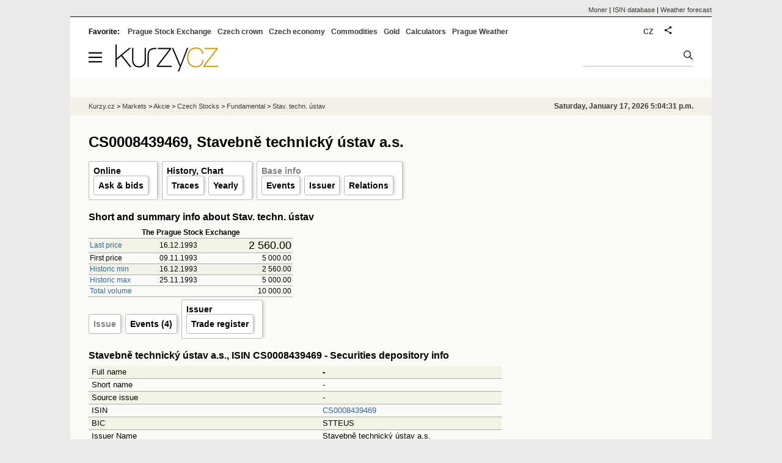

--- FILE ---
content_type: text/html; Charset=windows-1250
request_url: https://eng.kurzy.cz/akcie-cz/emise/CS0008439469/
body_size: 6992
content:
<!DOCTYPE html>
<html lang="en">
	<head>
	<meta http-equiv="X-UA-Compatible" content="IE=edge">

	
	<script>z_start = new Date();mobile_view=false;jsmobil=0;pp_gemius_identifier='zN46SDRli2wmbkaqxgBE8dVqDqrBtkMhfMcvsXAqaOX.r7';var pp_gemius_use_cmp=true;window['gtag_enable_tcf_support']=true</script>


	<meta charset="windows-1250"><meta http-equiv="content-language" content="en">
	<title>CS0008439469, Stavebně technický ústav a.s.,  ISIN Emise | Kurzy.cz</title>
	<meta name="description" content="akcie Stavebně technický ústav a.s., ISIN CS0008439469 - Security issue overview from the Central Securities Depository Prague (CSD Prague)"><meta property='og:image' content='https://i.fin.cz/og/eng.kurzy.cz/akcie-cz/emise/CS0008439469___add[260117].png' /><meta name="author" content="Kurzy.cz">

	
		<meta name="viewport" content="width=990">
		<script>
	/* <![CDATA[ */
	var a_adv={rs_time:0,rs_timeout:1000,im:function(t){},ram:function(t){},repairIE:function(t){},all:function(t){},get_one:function(t,n){this.runfc("get_one",t,n)},rscript:function(t){},mscript:function(t){},runfc:function(t,n,i,e,o,r,f,s,u,c,m){if("undefined"==typeof a_advs)return 0==this.rs_time&&(this.rs_time=new Date().getTime()),new Date().getTime()-this.rs_time<this.rs_timeout&&"get_one"===t&&setTimeout(this.get_one.bind(this,n,i),100),!1;"get_one"===t&&a_advs.get_one(n,i)}};
	var alia_gSeznamSession
	var alia_adv = {code:'wakEmitent',mc_msg_top:'10681',mc_msg_bot:'9841',mc_msg_rtb:'9884',AdFormCat:'212',tree_code:'wakEmitent',flavour:'full',noview:'',lv:'2',nm:'1'};  
	var alia_gAdServer = 'rs.kurzy.cz'; 
	/*var alia_gAdServer = 'www.kurzy.cz';*/ 
	var alia_gAdPosition = 'wakEmitent';
	var alia_gAdvBulkTemplates  = '______________';
	
		alia_adv.imm = '[base64]'; 
		var alia_gAdvBulkPositions  = '[base64]'; 
		var alia_gAdvPriority = '_doublesky_300adsense_|_250stranka_300adsense_|_topexclusiv_rectangle_|_rectangle_'
	
	var alia_gCode = 'wakEmitent';
	var alia_gLV = '2'
	var alia_gAdSpecialPosition = ''   
	
	var alia_gDFP = 1
	
	var alia_gVersion = ''
	var alia_adv_params = {};
	var a_adv_cizadb = false;
	var alia_gPrf = 'prf';
	/* ]]> */
</script>



	

	<script src="//s.fin.cz/l/levelN.asp?flavour=full&lmf=260107" async></script>

	 <link type="text/css" href="https://s.fin.cz/l/lm6.css?v=323" rel="stylesheet" media="all"> 

	
	
	<link rel="alternate" type="application/rss+xml" title="RSS kurzy.cz" href="https://www.kurzy.cz/zpravy/util/forext.dat?type=rss">
    <script defer src="https://s.fin.cz/l/js/all2025.js?lmf=251126b" charset="utf-8"></script>

	
	<script src="//ajax.googleapis.com/ajax/libs/jquery/3.6.0/jquery.min.js"></script>

	
	
		
	</head>
	<body>
	
	
	<div id="adv_mobile"><script>a_adv.im('mobile')</script></div>
	
	<div id="ram" class="ecb">
	
		
		
			<div id="adv_ram"><script>a_adv.im('ram')</script></div>
		
		

		<div id="ram_inner" class="ecb">
		<script>a_adv.ram('k')</script>

		
			<div id="contentnew" class="ecb 1">
		

			
				
					<div id="adv_content"><script> a_adv.im('content') </script></div>
				
			

			
			
  

  <style>
  

  </style>

  
	<!-- levy pravy sloupec bez predelu -->
	<div id="main" class="ecb">
	  <div id="leftcolumn" class="ecb">
		
		
		<h1>CS0008439469, Stavebně technický ústav a.s.</h1>
		
		
		<!--lc-->
		<ul class="topmenu"><li><a href='https://eng.kurzy.cz/akcie-cz/akcie/stav-techn-ustav-3197/' target='_top' title='Akcie Stav. techn. ústav aktuálně - online kurz akcie na cz Burze a RM System.'>Online</a><ul class="navic"><li><a href='/akcie-cz/akcie/stav-techn-ustav-3197/nakup_prodej' title='Order book'>Ask & bids</a></li></ul></li><li><a href='/akcie-cz/akcie/stav-techn-ustav-3197/graf' title='Akcie Stav. techn. ústav - Graf a historie kurzů.' target='_top'>History, Chart</a><ul class="navic"><li><a href='/akcie-cz/akcie/stav-techn-ustav-3197/obchody_pasma' title='Trades by volume'>Traces</a><li><a href='/akcie-cz/akcie/stav-techn-ustav-3197/rocni' title='Yearly volumes'>Yearly</a></ul></li><li><a href='https://eng.kurzy.cz/akcie-cz/emise/CS0008439469/' title='CS0008439469, Stav. techn. ústav v CDCP'>Base info</a><ul class="navic"><li><a href='https://eng.kurzy.cz/akcie-cz/emise/CS0008439469/udalosti'>Events</a></li><li><a href='https://eng.kurzy.cz/akcie-cz/emise/45273529/'>Issuer</a></li><li><a href='https://rejstrik-firem.kurzy.cz/45273529/' target='_top' >Relations</a></li></ul></li></ul>
	
	
	<h2>Short and summary info about Stav. techn. ústav</h2>
	<div class='resrow'><div class='rescol respadr'>
			
		<table class="pd huste rowcl"	style="width:100%" data-adv="no">
			<tr><th colspan="3">The Prague Stock Exchange</th></tr>
			<tr class="pl"><td class="l"><a href="https://eng.kurzy.cz/akcie-cz/prehled.asp?T=PK&CP=3197">Last price</a></td><td>16.12.1993</td><td class="r" style="font-size:150%">2 560.00</td></tr>
			<tr class="ps"><td class="l">First price</td><td>09.11.1993</td><td class="r">5 000.00</td></tr>
			<tr class="pl"><td class="l"><a href="https://eng.kurzy.cz/akcie-cz/prehled.asp?T=PK&CP=3197&SF=KurzB">Historic min</a></td><td>16.12.1993</td><td class="r">2 560.00</td></tr>
			<tr class="ps"><td class="l"><a href="https://eng.kurzy.cz/akcie-cz/prehled.asp?T=PK&CP=3197&SF=KurzB Desc">Historic max</a></td><td>25.11.1993</td><td class="r">5 000.00</td></tr>
			<tr class="ps"><td class="l"><a href="https://eng.kurzy.cz/akcie-cz/prehled.asp?T=PK&CP=3197&SF=ObjemB Desc">Total volume</a></td><td class="r" colspan="2">10 000.00</td></tr>
		</table>
			
	</div><div class='rescol respadl'>
			 
</div>
</div> 
	
	
<ul class='topmenu'><li><a href='/akcie-cz/emise/CS0008439469/' title='Stavebně technický ústav a.s.'>Issue</a></li><li><a href='/akcie-cz/emise/CS0008439469/udalosti'>Events (4)</a></li><li><a href='/akcie-cz/emise/45273529/' title='Stavebně technický ústav a.s. - Issuer'>Issuer</a><ul class='navic'><li><a href='https://rejstrik-firem.kurzy.cz/45273529/stavebne-technicky-ustav-as/' title='Stavebně technický ústav a.s. - Trade register'>Trade register</a></li></ul></li></ul><div id="adv_topclient1"><script type="text/javascript"> a_adv.im('topclient1','emise') </script></div><h2 id='isin'>Stavebně technický ústav a.s., ISIN CS0008439469 - Securities depository info</h2><div id="adv_topclient1"><script type="text/javascript"> a_adv.im('topclient1','emise') </script></div><div itemscope itemtype='https://schema.org/Corporation'><table class='pd leftcolumnwidth rowcl pad'><tr class='pl'><td>Full name</td><td><b><span itemprop='legalName'>-</span></b></td></tr><tr class='ps'><td>Short name</td><td>-</td></tr><tr class='pl'><td>Source issue</td><td>-</td></tr><tr class='ps'><td>ISIN</td><td><a href='https://eng.kurzy.cz/akcie-cz/emise/CS0008439469/'>CS0008439469</a></td></tr><tr class='pl'><td>BIC</td><td>STTEUS</td></tr><tr class='ps'><td>Issuer Name</td><td>Stavebně technický ústav a.s.</td></tr><tr class='pl'><td>Issuer ID</td><td>45273529 (<a href='https://rejstrik-firem.kurzy.cz/45273529/stavebne-technicky-ustav-as/' >Trade register</a>)</td></tr><tr class='ps'><td>Nominal currency</td><td>CZK</td></tr><tr class='pl'><td>Nominal Value</td><td>1 000</td></tr><tr class='ps'><td>Issued Volume</td><td>18 768</td></tr><tr class='pl'><td>Number of instrument units on accounts</td><td>-</td></tr><tr class='ps'><td>Volume of the issue</td><td>18 768 000</td></tr><tr class='pl'><td>Volume of the issue in accounts</td><td>-</td></tr><tr class='ps'><td>Nominal type</td><td>konstantní</td></tr><tr class='pl'><td>Tradable</td><td>je registrována na reg.trhu</td></tr><tr class='ps'><td>Security type</td><td>akcie</td></tr><tr class='pl'><td>Convertability</td><td>volně převoditelná emise</td></tr><tr class='ps'><td>Security form</td><td>na doručitele</td></tr><tr class='pl'><td>Shape</td><td>zaknihovaný CP</td></tr><tr class='ps'><td>Registration state</td><td>Středisko CP</td></tr><tr class='pl'><td>Date of Registration</td><td>29.3.1993</td></tr><tr class='ps'><td>Change date</td><td>31.12.1993</td></tr><tr class='pl'><td>Maturity Date</td><td>-</td></tr><tr class='ps'><td>Date of Cancellation</td><td>31.12.1993</td></tr><tr class='pl'><td>Trading Currency</td><td>-</td></tr><tr class='ps'><td>Tradable unit</td><td>-</td></tr><tr class='pl'><td>Group Code</td><td>-</td></tr><tr class='ps'><td>Status</td><td>cancelled</td></tr><tr class='pl'><td>Manager ID</td><td><a href='https://eng.kurzy.cz/akcie-cz/emise/-/'>-</a></td></tr><tr class='ps'><td>Manager ID</td><td>-</td></tr><tr class='pl'><td>Administrator ID</td><td><a href='https://eng.kurzy.cz/akcie-cz/emise/-/'>-</a></td></tr><tr class='ps'><td>Administrator</td><td>-</td></tr><tr class='pl'><td>TVAL</td><td>0</td></tr></table></div><h2>Issuer CS0008439469</h2><div id="adv_topclient1"><script type="text/javascript"> a_adv.im('topclient1','emise') </script></div><div itemscope itemtype='https://schema.org/Corporation'><table class='pd leftcolumnwidth rowcl pad'><tr class='ps'><td>Issuer name</td><td>Stavebně technický ústav a.s.</td></tr><tr class='pl'><td>Postal address - name</td><td>Stavebně technický ústav a.s.</td></tr><tr class='ps'><td>ID number</td><td>45273529 (<a href='https://rejstrik-firem.kurzy.cz/45273529/stavebne-technicky-ustav-as/' >Trade register</a>)</td></tr><tr class='pl'><td>Addres - Street</td><td>Perlová 1</td></tr><tr class='ps'><td>City</td><td>Praha 1</td></tr><tr class='pl'><td>ZIP</td><td>11 001</td></tr><tr class='ps'><td>Country</td><td>CZE</td></tr><tr class='pl'><td>Postal address - Street</td><td>Perlová 1</td></tr><tr class='ps'><td>City</td><td>Praha 1</td></tr><tr class='pl'><td>ZIP</td><td>11 001</td></tr><tr class='ps'><td>Country</td><td>CZE</td></tr><tr class='pl'><td>Subject type</td><td>emitent</td></tr><tr class='ps'><td>Subject category</td><td>právnická osoba</td></tr><tr class='pl'><td>Subject category</td><td>právnická osoba</td></tr><tr class='ps'><td>Change date</td><td>20.5.1993</td></tr><tr class='pl'><td>Change type</td><td>platná/ý</td></tr></table></div>
	
	<h2>List of other issues, Stavebně technický ústav a.s.</h2>
	<table class="pd leftcolumnwidth rowcl pad">
		<tr><th class="l">ISIN</th><th>Name</th><th>Published/Closed</th></tr>
	
		<tr class="pl">
			<td class="l"><a href="https://eng.kurzy.cz/akcie-cz/emise/770960001087/" title="Emise STAVEBNĚ TECH.ÚST.">770960001087</a></td>
			<td>STAVEBNĚ TECH.ÚST.</td>
			<td>20.05.1996 / 13.11.2000</td>
			
		</tr>
	
		<tr class="ps">
			<td class="l"><a href="https://eng.kurzy.cz/akcie-cz/emise/CZ0008439452/" title="Emise STAVEBNĚ TECH.ÚST.">CZ0008439452</a></td>
			<td>STAVEBNĚ TECH.ÚST.</td>
			<td>31.12.1993 / 21.03.1997</td>
			
		</tr>
	
		<tr class="pl">
			<td class="l"><a href="https://eng.kurzy.cz/akcie-cz/emise/770930000300/" title="Emise STAVEBNĚ TECH.ÚST.">770930000300</a></td>
			<td>STAVEBNĚ TECH.ÚST.</td>
			<td>14.06.1993 / 20.05.1996</td>
			
		</tr>
	
		<tr class="ps">
			<td class="l"><a href="https://eng.kurzy.cz/akcie-cz/emise/CS0008439469/" title="Emise ">CS0008439469</a></td>
			<td></td>
			<td>29.03.1993 / 31.12.1993</td>
			
		</tr>
	
	</table>
<p></p><div id="adv_topexclusiv">
	<script>a_adv.im('topexclusiv')</script>
</div>

  <div id="adv_rectangle">
	<script>a_adv.im('rectangle')</script>
  </div>


		<!--/lc-->
		<div id="hsocial"></div>

		<!--html_bot-->
					 

		<div id="bzpravy"></div>
		
		
		
		  <div id="adv_left"> <script> a_adv.im('left') </script> </div>
		  <div id="adv_doubleskylevy"> <script>a_adv.im('doubleskylevy')</script> </div>
		
	  </div> <!--/leftcolumn-->

	  <div id="middlecolumn" onclick="Show_hide_rightcolumn()"></div>
	  <div id="rightcolumn" class="ecb"><div id="rightcolumn_hidden_button" onclick="Show_hide_rightcolumn()" title="Skrýt sloupec">X&nbsp;</div>

		
		  


	
	
	<div id="adv_250stranka" class="ecb">
		<script> a_adv.im('250stranka')</script>
	</div>
	<div id="adv_250stranka_n"><script>a_adv.repairIE('250stranka')</script></div>
	
	
	
	<div id="adv_doublesky" class="ecb">
		<script> a_adv.im('doublesky')</script>
	</div>
	<div id="adv_doublesky_n"><script>a_adv.repairIE('doublesky')</script></div>
	
	







	<div id="adv_placenyzaznamall">
		<script> a_adv.im('placenyzaznamall')</script>
	</div>

	





<div id="adv_300adsense" class="ecb">
	<script> a_adv.im('300adsense')</script>
</div>





	
			
















<div id="adv_stickyright"> <script> a_adv.im('stickyright') </script> </div>

	<div id="adv_squaredole" class="ecb">
		<script> a_adv.im('squaredole')</script>
	</div>


<div id="adv_sky"> <script> a_adv.im('sky') </script> </div>





		
		<div id="rzpravy"></div>
		<div id="adv_doubleskysticky"><script>a_adv.get_one('doubleskysticky', true)</script></div>
	  </div>
	  <div id="rightcolumn_hidden" onclick="Show_hide_rightcolumn()" title="Zobrazit sloupec">Zobrazit sloupec&nbsp;</div>
	  
<div id="breadservers">
	
	<a href="https://www.moner.eu/">Moner</a>
	| <a href="https://www.moner.eu/isin/">ISIN database</a>
	| <a href="https://meteobox.com/" title="Weather forecast for Prague, EU and world">Weather forecast</a>
	
</div>

<div id="headerlogonew" class="ecb">
	<a href="#mmenu" id="mmenubutton"><svg id="mmxopen"></svg></a>

  <a href="https://eng.kurzy.cz" title="Currency rates, stock and funds, markets, exchanges, commodities">
<img loading="lazy" src="https://s.fin.cz/l/kurzy-cz-206px.svg" height="44" alt="Kurzy.cz logo" style="margin-top:10px">
</a>



  
  
	
	<div id="adv_topnewsnew"></div>
	<form action="https://eng.kurzy.cz/hledani/" accept-charset="utf-8" id="mains">
	<fieldset>
		<input name="q" accesskey="v" />
		<input type="submit" value=""	title="Vyhledat" />
	</fieldset>
	</form>
</div>	
<div id="mainlinksnew">
	
	Favorite: 
	<a href="https://eng.kurzy.cz/akcie-cz/" title="Prague Stock Exchange and the RM system">Prague Stock Exchange</a><a href="https://eng.kurzy.cz/english/czech-currency-rates/" title="Currencies, exchange rates and exchange offices of banks and the CNB">Czech crown</a><a href="https://eng.kurzy.cz/cnb/" title="GDP, unemployment, Industrial production and other statistics from Economy of the Czech Republic">Czech economy</a><a href="https://eng.kurzy.cz/commodities/" title="Commodities and commodity futures">Commodities</a><a href="https://gold.kurzy.cz/" title="Gold price, investment gold">Gold</a><a href="https://eng.kurzy.cz/calculators/" title="Calculators - unit conversions, mortgages, electric vehicle charging, power sources">Calculators</a><a href="https://meteobox.com/czechia/prague/" title="Weather forecast in Prague, Czech republic">Prague Weather</a>		
	

	
	<div id="adv_headerlogin2"> <script>a_adv.im('headerlogin2')</script> </div>
	<noscript>	
		<div style="float:right;">
		<!--[if IE]>
			<iframe src="https://eng.kurzy.cz/util/comm.asp?AC=IF1" style="border:0; width: 150px; height: 20px;" frameborder="0" scrolling="no"></iframe>
		<![endif]--> 	
		<object id="loginnojs" data="https://eng.kurzy.cz/util/comm.asp?AC=IF1"></object>
		</div>
	</noscript>

	
	<div style="float:right;margin-right:5px;">
		
		
		<a href="https://www.kurzy.cz/akcie-cz/emise/CS0008439469/" hreflang="cs" title="Česká verze" style="display:block;position:absolute;top:15px;left:928px">CZ</a>
		
	</div>
		

</div>

<div class="breadcrumbs ecb"><a href="https://eng.kurzy.cz/" title="Currency rates, commodities, bond, stocks - Kurzy.cz">Kurzy.cz</a> &gt; <a href="https://eng.kurzy.cz/investice/" title="For investors - Czech capital market, currency exchange, companies, bonds, macroeconomy.">Markets</a> &gt; <a href="https://eng.kurzy.cz/akcie/" title="Akcie online">Akcie</a> &gt; <a href="https://eng.kurzy.cz/akcie-cz/" title="Real-time information from the Prague Stock Exchange and the RM-System Prague.">Czech Stocks</a> &gt; <a href="https://eng.kurzy.cz/akcie-cz/emise/" title="Central Securities Depository Prague Info">Fundamental</a> &gt; <a href="https://eng.kurzy.cz/akcie-cz/akcie/stav-techn-ustav-3197/" title="Akcie Stav. techn. ústav">Stav. techn. ústav</a>
	<script> var alia_headertime = 'Saturday, January 17, 2026 5:04:31 p.m.'</script>
	<div id="adv_headertime" style="float:right">
	Saturday, January 17, 2026 5:04:31 p.m.
	<script>a_adv.im('headertime')</script>
	</div>

</div>







	</div> <!--/main-->
  

		
			</div>
		
		<div id="qr"></div>
		</div> <!--/ram_inner-->

		
			<div id="adv_bottom" class="ecb"><script> a_adv.im('bottom') </script></div>
			<div id="adv_stickyad" class="ecb"><script> a_adv.im('stickyad') </script></div>
		

		

	</div> <!--/ram-->

	<div id="ram_paticka" class="ecb">
		<div class="paticka">
			

			<div class="paticka2">

			
			<a href="https://eng.kurzy.cz" title="Exchange rates, equities, commodities" class="logo"><img loading="lazy" loading="lazy" src="https://s.fin.cz/svg/kurzy-cz-206px-n.svg" alt="Kurzy.cz logo"  /></a>
			


			

			<div style="float:left">
				
				<p><a href="https://eng.kurzy.cz/komodity/baterie-tepelna/">Thermal battery calculator</a></p>
				
			</div>
			
			
			
			</div>
		</div> <!--/paticka-->

		
			
			<div id="adv_aux">
  <!--
  <script>a_adv.all()</script>
  <div id="adv_topnewsnew_s"><script>a_adv.rscript('topnewsnew')</script></div>
  <div id="adv_bottom_s"><script>a_adv.rscript('bottom')</script></div>
  <div id="adv_partner_s"><script>a_adv.rscript('partner')</script></div>
  <div id="adv_partner2_s"><script>a_adv.rscript('partner2')</script></div>
  <div id="adv_partner300_s"><script>a_adv.rscript('partner300')</script></div>
  <div id="adv_prezentace_s"><script>a_adv.rscript('prezentace')</script></div>
  <div id="adv_topclient2_s"><script>a_adv.rscript('topclient2')</script></div>
  <div id="adv_viphorni_s"><script>a_adv.rscript('viphorni')</script></div>
  <div id="adv_vipdolni_s"><script>a_adv.rscript('vipdolni')</script></div>
  -->
  <script>a_adv.mscript()</script>

</div>

		
	</div><!--/ram_paticka-->

	<div>
		
		
		<script>a_adv.ram('k')</script>
		
	</div>
	<!-- mc_msg_bot=9841 -->

		
		<nav id="mmenu" class="hidden">
	<ul id="mainmmmenu">
	<li><a href="https://eng.kurzy.cz/akcie-cz/burza/">Burza Praha</a></li><li><a href="https://eng.kurzy.cz/akcie-cz/rm-system/kurzy">RMSystém</a></li><li><a href="https://eng.kurzy.cz/akcie-cz/emise/">Emise, emitenti</a></li><li><a href="https://eng.kurzy.cz/nabidky-akcii/">Inzerce akcií</a></li><li><a href="https://eng.kurzy.cz/akcie-cz/prehledy/">Přehledy</a></li><li><a href="https://eng.kurzy.cz/akcie-cz/s/fav/favlist.asp">Osobní seznam</a></li><li><a href="https://nazory.kurzy.cz/nazory/akcie-cr/">Názory akcie</a></li><li><a href="https://eng.kurzy.cz/akcie-cz/util/files/default.asp">Soubory výsledků</a></li><li><a href="https://eng.kurzy.cz/akcie-cz/zakony/">Zákony a pravidla</a></li><li><a href="https://eng.kurzy.cz/akcie-svet/">Akcie svět</a></li><li><a href="https://eng.kurzy.cz/kurzy-men/">Kurzy měn</a></li><li><a href="https://eng.kurzy.cz/komodity/">Komodity</a></li>
	
	</ul>
</nav>



<div id="adv_headerlogin"> <script>a_adv.im('headerlogin')</script> </div>
	

	

	
	
	<img loading="eager" id="alia_ab_1" src="https://i.fin.cz/ban/ad_ads_advertisement_advert_adform_pub_300x250.png" style="width:1px;height:1px;" alt="" />	
	
    <div id="prf_adb"></div>
	</body>
</html>
